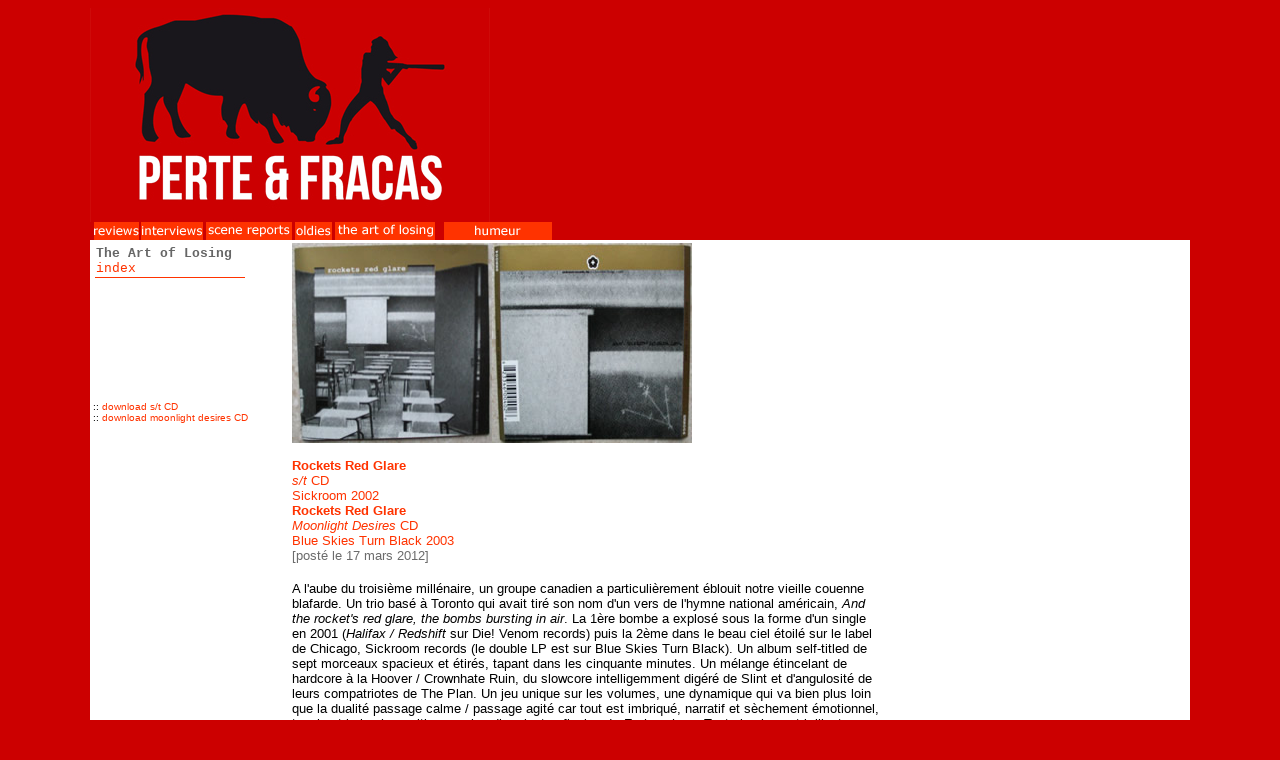

--- FILE ---
content_type: text/html
request_url: http://perteetfracas.org/zine/theartoflosing/art_r/rockets_red_glare_self_titled_moonlight_desires.htm
body_size: 4499
content:
<html>
<head>
<title>Perte &amp; Fracas - The Art of Losing - Rockets Red Glare - s/t/Moonlight Desires -  Sickroom/Blue Skies Turn Black records</title>
<meta http-equiv="Content-Type" content="text/html; charset=iso-8859-1">
<meta name="revisit-after" content="15 days">
<meta name="description" content="perte et fracas - ROCKETS RED GLARE">
<meta name="keywords" content="perte,et,fracas,review,chronique,album,ROCKETS,RED,GLARE,self,titled,moonlight,desires,sickroom,blue,skies,turn,black,records">
<meta name="reply-to" content="info@perteetfracas.org">
<meta name="owner" content="info@perteetfracas.org">
<meta name="copyright" content="perte et fracas">
<meta http-equiv="Content-Type" content="text/html; charset=iso-8859-1">
<style type="text/css">
<!--
.basblanc {  border-color: black black #FFFFFF; border-style: solid; border-top-width: 0px; border-right-width: 0px; border-bottom-width: 1px; border-left-width: 0px}
.basorg {  border-color: black black #ff3300; border-style: solid; border-top-width: 0px; border-right-width: 0px; border-bottom-width: 1px; border-left-width: 0px}
a:link {  color: #ff3300; text-decoration: none}
a:hover {  color: #ff3300; text-decoration: underline}
a:visited {  color: #ff3300; text-decoration: none}
.cadreorg {  border: #ff3300; border-style: solid; border-top-width: 1px; border-right-width: 1px; border-bottom-width: 1px; border-left-width: 1px}
.basdrtorg {  border-color: black #ff3300 #ff3300 black; border-style: solid; border-top-width: 0px; border-right-width: 1px; border-bottom-width: 1px; border-left-width: 0px}
.gchhtdrt {  border-color: #ff3300 #ff3300 black; border-style: solid; border-top-width: 1px; border-right-width: 1px; border-bottom-width: 0px; border-left-width: 1px}
.drtorg {  border-color: black #ff3300 black black; border-style: solid; border-top-width: 0px; border-right-width: 1px; border-bottom-width: 0px; border-left-width: 0px}
.gchbasdrt {  border-color: black #ff3300 #ff3300; border-style: solid; border-top-width: 0px; border-right-width: 1px; border-bottom-width: 1px; border-left-width: 1px}
.cadregris {  border: #cccccc solid; border-width: 1px 0px 1px 1px}
-->
</style>
<script language="JavaScript">
<!--
function MM_swapImgRestore() { //v3.0
  var i,x,a=document.MM_sr; for(i=0;a&&i<a.length&&(x=a[i])&&x.oSrc;i++) x.src=x.oSrc;
}

function MM_preloadImages() { //v3.0
  var d=document; if(d.images){ if(!d.MM_p) d.MM_p=new Array();
    var i,j=d.MM_p.length,a=MM_preloadImages.arguments; for(i=0; i<a.length; i++)
    if (a[i].indexOf("#")!=0){ d.MM_p[j]=new Image; d.MM_p[j++].src=a[i];}}
}

function MM_findObj(n, d) { //v4.0
  var p,i,x;  if(!d) d=document; if((p=n.indexOf("?"))>0&&parent.frames.length) {
    d=parent.frames[n.substring(p+1)].document; n=n.substring(0,p);}
  if(!(x=d[n])&&d.all) x=d.all[n]; for (i=0;!x&&i<d.forms.length;i++) x=d.forms[i][n];
  for(i=0;!x&&d.layers&&i<d.layers.length;i++) x=MM_findObj(n,d.layers[i].document);
  if(!x && document.getElementById) x=document.getElementById(n); return x;
}

function MM_swapImage() { //v3.0
  var i,j=0,x,a=MM_swapImage.arguments; document.MM_sr=new Array; for(i=0;i<(a.length-2);i+=3)
   if ((x=MM_findObj(a[i]))!=null){document.MM_sr[j++]=x; if(!x.oSrc) x.oSrc=x.src; x.src=a[i+2];}
}
//-->
</script>
</head>

<body text="#000000" bgcolor="#CC0000" onLoad="MM_preloadImages('../../../images/logos/logos_new/reviewsrouge.gif','../../../images/logos/logos_new/interviewrouge.gif','../../../images/logos/logos_new/scenereportrouge.gif','../../../images/logos/logos_new/oldiesrouge.gif','../../../images/logos/logos_new/artlosingrouge.gif','../../../images/logos/logos_new/humeurmassacre.gif')">
<table cellspacing=0 cellpadding=0 width=1100 border=0 align="center">
  <tr> 
    <td valign=middle width=381 height="90"> 
      <div align="left"><a href="../../../index.htm"><img src="../../../images/logos/LOGOPF_ROUGE.jpg" width="400" height="214" border="0"></a></div>
    </td>
    <td valign=middle width=233 height="90">&nbsp;</td>
    <td align=right height="90" valign="top" colspan="2"> 
      <div align="left"><br>
        <br>
      </div>
    </td>
    <td align=right height="90" valign="top" colspan="4"> 
      <div align="left"><br>
        <br>
      </div>
    </td>
  </tr>
  <tbody> 
  <tr> 
    <td colspan="2"> 
      <table cellpadding=0 width="462" border="0" cellspacing="0">
        <tbody> 
        <tr> 
          <td class=F11 align=middle width="1">&nbsp; </td>
          <td class=F11 align=middle bgcolor=#FF3300 valign="middle" width="47"> 
            <div align="center"><a href="../../indexencours.htm" onMouseOut="MM_swapImgRestore()" onMouseOver="MM_swapImage('Image115','','../../../images/logos/logos_new/reviewsrouge.gif',1)"><img name="Image115" border="0" src="../../../images/logos/logos_new/reviewsblanc.gif" width="45" height="10"></a></div>
          </td>
          <td class=F11 align=middle width="4"> 
            <div align="center"><font face="Verdana, Arial, Helvetica, sans-serif"><font face="Verdana, Arial, Helvetica, sans-serif"><font size="2"><font color="#FFFFFF"></font></font></font></font></div>
          </td>
          <td class=F11 align=middle bgcolor="#ff3300" valign="middle" width="63"> 
            <div align="center"><font face="Verdana, Arial, Helvetica, sans-serif"><font face="Verdana, Arial, Helvetica, sans-serif"><font size="2"><font face="Verdana, Arial, Helvetica, sans-serif"><font face="Verdana, Arial, Helvetica, sans-serif"><font size="2"><font color="#FFFFFF"></font></font></font></font><font face="Verdana, Arial, Helvetica, sans-serif"><font face="Verdana, Arial, Helvetica, sans-serif"><font size="2"><font face="Verdana, Arial, Helvetica, sans-serif"><font face="Verdana, Arial, Helvetica, sans-serif"><font size="2"><font color="#FFFFFF"></font></font></font></font></font></font></font><font face="Verdana, Arial, Helvetica, sans-serif"><font face="Verdana, Arial, Helvetica, sans-serif"><font size="2"><font color="#FFFFFF"><a href="../../interview/index.htm" onMouseOut="MM_swapImgRestore()" onMouseOver="MM_swapImage('Image116','','../../../images/logos/logos_new/interviewrouge.gif',1)"><img name="Image116" border="0" src="../../../images/logos/logos_new/interviewblanc.gif" width="60" height="10"></a></font></font></font></font><font color="#FFFFFF"></font></font></font></font></div>
          </td>
          <td valign="middle" width="4"> 
            <div align="center"></div>
          </td>
          <td bgcolor="#ff3300" valign="middle" width="87"> 
            <div align="center"><font face="Verdana, Arial, Helvetica, sans-serif"><font face="Verdana, Arial, Helvetica, sans-serif"><font size="2"><font face="Verdana, Arial, Helvetica, sans-serif"><font face="Verdana, Arial, Helvetica, sans-serif"><font size="2"><font face="Verdana, Arial, Helvetica, sans-serif"><font face="Verdana, Arial, Helvetica, sans-serif"><font size="2"><font color="#FFFFFF"></font></font></font></font></font></font></font><font face="Verdana, Arial, Helvetica, sans-serif"><font face="Verdana, Arial, Helvetica, sans-serif"><font size="2"><font face="Verdana, Arial, Helvetica, sans-serif"><font face="Verdana, Arial, Helvetica, sans-serif"><font size="2"><font face="Verdana, Arial, Helvetica, sans-serif"><font face="Verdana, Arial, Helvetica, sans-serif"><font size="2"><font color="#FFFFFF"></font></font></font></font></font></font></font></font></font></font><font face="Verdana, Arial, Helvetica, sans-serif"><font face="Verdana, Arial, Helvetica, sans-serif"><font size="2"><font color="#FFFFFF"></font></font></font></font><font face="Verdana, Arial, Helvetica, sans-serif"><font face="Verdana, Arial, Helvetica, sans-serif"><font size="2"><font face="Verdana, Arial, Helvetica, sans-serif"><font face="Verdana, Arial, Helvetica, sans-serif"><font size="2"><font face="Verdana, Arial, Helvetica, sans-serif"><font face="Verdana, Arial, Helvetica, sans-serif"><font size="2"><a href="../../scene/index.htm" onMouseOut="MM_swapImgRestore()" onMouseOver="MM_swapImage('Image117','','../../../images/logos/logos_new/scenereportrouge.gif',1)"><img name="Image117" border="0" src="../../../images/logos/logos_new/scenereportblanc.gif" width="82" height="12"></a></font></font></font><font color="#FFFFFF"></font></font></font></font></font></font></font></font></font></font></div>
          </td>
          <td align=middle width="4"> 
            <div align="center"><a class=F11FFFFFF 
                  href="http://www.online.net/subscribe.pl?lg=fr" 
                  target=_top><font face="Verdana, Arial, Helvetica, sans-serif"><font face="Verdana, Arial, Helvetica, sans-serif"><font size="2"><font color="#FFFFFF"></font></font></font></font></a></div>
            <div align="center"></div>
          </td>
          <td align=middle bgcolor="#ff3300" valign="middle" width="37"> 
            <div align="center"><font face="Verdana, Arial, Helvetica, sans-serif"><font face="Verdana, Arial, Helvetica, sans-serif"><font size="2"><font face="Verdana, Arial, Helvetica, sans-serif"><font face="Verdana, Arial, Helvetica, sans-serif"><font size="2"><font color="#FFFFFF"></font></font></font></font><font face="Verdana, Arial, Helvetica, sans-serif"><font face="Verdana, Arial, Helvetica, sans-serif"><font size="2"><font face="Verdana, Arial, Helvetica, sans-serif"><font face="Verdana, Arial, Helvetica, sans-serif"><font size="2"></font></font></font><font face="Verdana, Arial, Helvetica, sans-serif"><font face="Verdana, Arial, Helvetica, sans-serif"><font size="2"><font face="Verdana, Arial, Helvetica, sans-serif"><font face="Verdana, Arial, Helvetica, sans-serif"><font size="2"><font face="Verdana, Arial, Helvetica, sans-serif"><font face="Verdana, Arial, Helvetica, sans-serif"><font size="2"><a href="../../oldies/index.htm" onMouseOut="MM_swapImgRestore()" onMouseOver="MM_swapImage('Image118','','../../../images/logos/logos_new/oldiesrouge.gif',1)"><img name="Image118" border="0" src="../../../images/logos/logos_new/oldiesblanc.gif" width="35" height="11"></a></font></font></font></font></font></font></font></font></font><font color="#FFFFFF"></font></font></font></font></font></font></font></div>
          </td>
          <td align=middle valign="middle" width="4"> 
            <div align="center"></div>
          </td>
          <td align=middle valign="middle" bgcolor="#FF3300" width="101"> 
            <div align="center"><a href="../../../artoflosing.htm" onMouseOut="MM_swapImgRestore()" onMouseOver="MM_swapImage('Image119','','../../../images/logos/logos_new/artlosingrouge.gif',1)"><img name="Image119" border="0" src="../../../images/logos/logos_new/artlosingblanc.gif" width="95" height="13"></a></div>
          </td>
          <td align=middle valign="middle" width="10">&nbsp;</td>
          <td align=middle bgcolor=#FF3300 valign="middle" width="110"> 
            <div align="center"><a class=F11FFFFFF 
                  href="http://www.online.net/info.pl?lg=fr" target=_top></a><a class=F11FFFFFF 
                  href="http://www.online.net/login.pl?lg=fr" target=_top></a><a class=F11FFFFFF 
                  href="http://www.online.net/support/fr/" target=_top></a><a href="../../humeur.htm" onMouseOut="MM_swapImgRestore()" onMouseOver="MM_swapImage('Image120','','../../../images/logos/logos_new/humeurmassacre.gif',1)"><img name="Image120" border="0" src="../../../images/logos/logos_new/humeurblanc.gif" width="100" height="11"></a></div>
          </td>
        </tr>
        </tbody> 
      </table>
    </td>
    <td width="1">&nbsp;</td>
    <td width="116">&nbsp;</td>
    <td width="160" bgcolor="#CC0000"> 
      <div align="center"></div>
    </td>
    <td width="14">&nbsp;</td>
    <td width="49" bgcolor="#CC0000"> 
      <div align="center"></div>
    </td>
    <td width="59">&nbsp;</td>
  </tr>
  </tbody> 
</table>
<table width="1100" align="center" bgcolor="#FFFFFF" height="432">
  <tr> 
    <td height="425" width="18%" valign="top"> 
      <div align="left"> 
        <table width="100%">
          <tr> 
            <td valign="top" width="79%" class="basorg"><font face="Courier New" size="2"><b><font color="#666666">T</font><font color="#999999"><font color="#666666">he 
              Art of Losing</font></font></b><br>
              <a href="../../../artoflosing.htm">index</a> </font></td>
            <td valign="top" width="21%">&nbsp;</td>
          </tr>
        </table>
        <font size="2" face="Verdana, Arial, Helvetica, sans-serif" color="#000000"><font size="1"><br>
        <br>
        <br>
        <br>
        <br>
        <br>
        <br>
        <br>
        <br>
        <br>
        <br>
        :: </font></font><font size="2" face="Courier New" color="#000000"><font size="2" face="Courier New" color="#000000"><font size="2" face="Courier New" color="#000000"><font size="2" face="Courier New" color="#000000"><font size="2" face="Courier New" color="#000000"><font size="2" face="Courier New" color="#000000"><font size="2" face="Courier New" color="#000000"><font size="2" face="Courier New" color="#000000"><font size="2" face="Courier New" color="#000000"><font size="2" face="Courier New" color="#000000"><font size="2" face="Courier New" color="#000000"><font size="2" face="Courier New" color="#000000"><font size="2" face="Courier New" color="#000000"><font size="2" face="Courier New" color="#000000"><font size="2" face="Courier New" color="#000000"><font size="2" face="Courier New" color="#000000"><font size="2" face="Courier New" color="#000000"><font size="2" face="Courier New" color="#000000"><font size="2" face="Courier New" color="#000000"><font size="2" face="Courier New" color="#000000"><font size="2" face="Courier New" color="#000000"><font size="2" face="Courier New" color="#000000"><font size="2" face="Courier New" color="#000000"><font size="2" face="Courier New" color="#000000"><font size="2" face="Courier New" color="#000000"><font size="2" face="Courier New" color="#000000"><font size="2" face="Courier New" color="#000000"><font size="2" face="Courier New" color="#000000"><font size="2" face="Courier New" color="#000000"><font size="2" face="Courier New" color="#000000"><font size="1" face="Verdana, Arial, Helvetica, sans-serif" color="#000000"><a href="http://www.mediafire.com/download/4psfz5tii9vad2z/Rockets_Red_Glare_-_self-titled_%5BSickroom_2002%5D.rar" target="_blank">download 
        s/t CD</a></font></font></font></font></font></font></font></font></font></font></font></font></font></font></font></font></font></font></font></font></font></font></font></font></font></font></font></font></font></font></font><br>
        <font size="2" face="Courier New" color="#000000"><font size="2" face="Courier New" color="#000000"><font size="2" face="Courier New" color="#000000"><font size="2" face="Courier New" color="#000000"><font size="2" face="Courier New" color="#000000"><font size="2" face="Courier New" color="#000000"><font size="2" face="Courier New" color="#000000"><font size="2" face="Courier New" color="#000000"><font size="2" face="Courier New" color="#000000"><font size="2" face="Courier New" color="#000000"><font size="2" face="Courier New" color="#000000"><font size="2" face="Courier New" color="#000000"><font size="2" face="Courier New" color="#000000"><font size="2" face="Courier New" color="#000000"><font size="2" face="Courier New" color="#000000"><font size="2" face="Courier New" color="#000000"><font size="2" face="Courier New" color="#000000"><font size="2" face="Courier New" color="#000000"><font size="2" face="Courier New" color="#000000"><font size="2" face="Courier New" color="#000000"><font size="2" face="Courier New" color="#000000"><font size="2" face="Courier New" color="#000000"><font size="2" face="Courier New" color="#000000"><font size="2" face="Courier New" color="#000000"><font size="2" face="Courier New" color="#000000"><font size="2" face="Courier New" color="#000000"><font size="2" face="Courier New" color="#000000"><font size="2" face="Courier New" color="#000000"><font size="2" face="Courier New" color="#000000"><font size="1" face="Verdana, Arial, Helvetica, sans-serif" color="#000000">:: 
        <a href="http://www.mediafire.com/?b19heif77k9dxcx" target="_blank">download 
        moonlight desires CD</a></font></font></font></font></font></font></font></font></font></font></font></font></font></font></font></font></font></font></font></font></font></font></font></font></font></font></font></font></font></font> 
        <font size="2" face="Verdana, Arial, Helvetica, sans-serif" color="#000000"><font size="1"><br>
        </font></font><br>
        <br>
        <br>
        <br>
      </div>
    </td>
    <td height="425" width="54%" valign="top"><font size="2" face="Courier New" color="#000000"><font size="2" face="Courier New" color="#000000"><font size="2" face="Courier New" color="#000000"><font size="2" face="Courier New" color="#000000"><font size="2" face="Courier New" color="#000000"><b><font size="2" face="Courier New" color="#000000"><font size="2" face="Courier New" color="#000000"><font size="2" face="Courier New" color="#000000"><font color="#6c6c6c"><b><font color="#FF3300"><img src="../../../images/archives/images_R/rockets-red-glare-1.jpg" width="200" height="200"><img src="../../../images/archives/images_R/rockets-red-glare-3.jpg" width="200" height="200"><br>
      <br>
      <font face="Verdana, Arial, Helvetica, sans-serif">Rockets Red Glare <br>
      </font></font></b></font></font></font></font></b><font size="2" face="Verdana, Arial, Helvetica, sans-serif" color="#000000"><font color="#6c6c6c"><font color="#FF3300"><i>s/t</i> 
      CD <br>
      Sickroom 2002</font></font></font></font><font color="#FF3300" face="Verdana, Arial, Helvetica, sans-serif" size="2"><br>
      <b><b>Rockets Red Glare <br>
      </b></b><i>Moonlight Desires</i> CD <br>
      Blue Skies Turn Black 2003</font><font color="#6c6c6c" face="Verdana, Arial, Helvetica, sans-serif" size="2"><br>
      </font><font size="2" face="Verdana, Arial, Helvetica, sans-serif" color="#000000"><font color="#6c6c6c">[post&eacute; 
      le 17 mars 2012]</font></font></font></font></font></font><br>
      <br>
      <font color="#000000"><font color="#000000"><font color="#000000"><font color="#000000"><font color="#6c6c6c"><font color="#000000" face="Verdana, Arial, Helvetica, sans-serif" size="2">A 
      l'aube du troisi&egrave;me mill&eacute;naire, un groupe canadien a particuli&egrave;rement 
      &eacute;blouit notre vieille couenne blafarde. Un trio bas&eacute; &agrave; 
      Toronto qui avait tir&eacute; son nom d'un vers de l'hymne national am&eacute;ricain, 
      <i>And the rocket's red glare, the bombs bursting in air</i>. La 1&egrave;re 
      bombe a explos&eacute; sous la forme d'un single en 2001 (<i>Halifax / Redshift</i> 
      sur Die! Venom records) puis la 2&egrave;me dans le beau ciel &eacute;toil&eacute; 
      sur le label de Chicago, Sickroom records (le double LP est sur Blue Skies 
      Turn Black). Un album self-titled de sept morceaux spacieux et &eacute;tir&eacute;s, 
      tapant dans les cinquante minutes. Un m&eacute;lange &eacute;tincelant de 
      hardcore &agrave; la Hoover / Crownhate Ruin, du slowcore intelligemment 
      dig&eacute;r&eacute; de Slint et d'angulosit&eacute; de leurs compatriotes 
      de The Plan. Un jeu unique sur les volumes</font></font></font></font><font face="Verdana, Arial, Helvetica, sans-serif" size="2">, 
      une dynamique qui va bien plus loin que la dualit&eacute; passage calme 
      / passage agit&eacute; car tout est imbriqu&eacute;, narratif et s&egrave;chement 
      &eacute;motionnel, touchant le bonheur ultime sur les dix minutes finales 
      de <i>Embouchure</i>. Tout simplement brillant. </font></font></font><br>
      <br>
      <img src="../../../images/archives/images_R/rockets-red-glare-5.jpg" width="400" height="186"><br>
      <img src="../../../images/archives/images_R/rockets-red-glare-6.jpg" width="400" height="186"><br>
      <img src="../../../images/archives/images_R/rockets-red-glare-4.jpg" width="400" height="186"> 
      <br>
      <br>
      <font size="2" face="Courier New" color="#000000"><font size="2" face="Courier New" color="#000000"><font size="2" face="Courier New" color="#000000"><font size="2" face="Courier New" color="#000000"><font size="2" face="Courier New" color="#000000"><font color="#6c6c6c"><font color="#000000"><img src="../../../images/archives/images_R/rockets-red-glare-moonlight-1.jpg" width="200" height="200"><img src="../../../images/archives/images_R/rockets-red-glare-moonlight-5.jpg" width="200" height="200"><br>
      <br>
      <font face="Verdana, Arial, Helvetica, sans-serif">L'ann&eacute;e suivante, 
      en 2003, le trio compos&eacute; de deux anciens <a href="http://www.perteetfracas.org/zine/theartoflosing/art_b/blake_self_titled_blue_skies_turn_black.htm">Blake</a> 
      (Evan Clarke et David Weinkauf) pousse le bouchon encore un peu plus loin. 
      Pas dans la dur&eacute;e puisque ce second album, <i>Moonlight Desires</i>, 
      d&eacute;passe tout juste la demi-heure pour six titres, mais dans le jeu 
      et la dynamique. Encore plus d&eacute;pouill&eacute;, tour &agrave; tour 
      fragment&eacute; et limpide, tout dans la retenue et l'&eacute;motion pr&egrave;s 
      de l'os. De Slint, Rockets Red Glare avait parfaitement compris que la tension 
      &eacute;tait encore plus insupportable quand on attendait, <font color="#6c6c6c">en 
      vain</font>, qu'elle explose. Vous taillez cette tension avec un costard 
      Dischord records ou June of 44 et vous avez un album des plus marquant de 
      2003. Grandiose.</font></font></font></font></font></font></font></font> 
      <br>
      <br>
      <img src="../../../images/archives/images_R/rockets-red-glare-moonlight-3.jpg" width="400" height="186"><br>
      <img src="../../../images/archives/images_R/rockets-red-glare-moonlight-2.jpg" width="400" height="186"><br>
      <img src="../../../images/archives/images_R/rockets-red-glare-moonlight-4.jpg" width="400" height="186"> 
      <img src="../../../images/archives/images_R/rockets-red-glare-moonlight-6.jpg" width="400" height="186"><br>
      <br>
      <table width="100%" bgcolor="#EAEAEA">
        <tr> 
          <td valign="top" height="28"><font size="2" face="Courier New" color="#000000"><font size="2" face="Courier New" color="#000000"><font size="2" face="Courier New" color="#000000"><font size="2" face="Courier New" color="#000000"><font size="2" face="Courier New" color="#000000"><font size="2" face="Courier New" color="#000000"><i><font size="1" face="Verdana, Arial, Helvetica, sans-serif"><b>infos 
            s/t CD</b> : </font></i></font><font color="#000000"><i><font size="1" face="Verdana, Arial, Helvetica, sans-serif">All 
            songs by Jeremy Strachan, Evan Clarke, David Weinkauf. Recorded by 
            Jeff McMurrich at the Rogue Assistant Engineer J. Elliott. Mastered 
            by Mike Hagler at Kingsize Sound in Chicago, IL. Layout by Mitch Cheney<br>
            <br>
            <b>infos moonlight desires CD</b> : </font></i></font></font><font color="#000000"><i><font size="1" face="Verdana, Arial, Helvetica, sans-serif">Recorded 
            and Engineered by Jeff McMurrich at the Rogue April 03. Assisant Engineer 
            J. Elliott. Mixed by Jeff McMurrich at the Sweatshop. Mastered by 
            Fedge at Reaction. Design by Seripop. Photo by Konrad Junikiewicz. 
            All songs by Evan Clarke, Jeremy Strachan &amp; David Weinkauf.</font></i></font></font></font></font></font></td>
        </tr>
      </table>
    </td>
    <td height="425" width="28%" valign="top">&nbsp; </td>
  </tr>
</table>
<p align="center"><br>
  <script>
  (function(i,s,o,g,r,a,m){i['GoogleAnalyticsObject']=r;i[r]=i[r]||function(){
  (i[r].q=i[r].q||[]).push(arguments)},i[r].l=1*new Date();a=s.createElement(o),
  m=s.getElementsByTagName(o)[0];a.async=1;a.src=g;m.parentNode.insertBefore(a,m)
  })(window,document,'script','//www.google-analytics.com/analytics.js','ga');

  ga('create', 'UA-72850421-1', 'auto');
  ga('send', 'pageview');

</script>
</p>
</body>
</html>


--- FILE ---
content_type: text/plain
request_url: https://www.google-analytics.com/j/collect?v=1&_v=j102&a=1809293997&t=pageview&_s=1&dl=http%3A%2F%2Fperteetfracas.org%2Fzine%2Ftheartoflosing%2Fart_r%2Frockets_red_glare_self_titled_moonlight_desires.htm&ul=en-us%40posix&dt=Perte%20%26%20Fracas%20-%20The%20Art%20of%20Losing%20-%20Rockets%20Red%20Glare%20-%20s%2Ft%2FMoonlight%20Desires%20-%20Sickroom%2FBlue%20Skies%20Turn%20Black%20records&sr=1280x720&vp=1280x720&_u=IEBAAEABAAAAACAAI~&jid=1997864684&gjid=1527669647&cid=1609421620.1768360157&tid=UA-72850421-1&_gid=1653166916.1768360157&_r=1&_slc=1&z=1167562491
body_size: -286
content:
2,cG-DHT6M5XK4Y